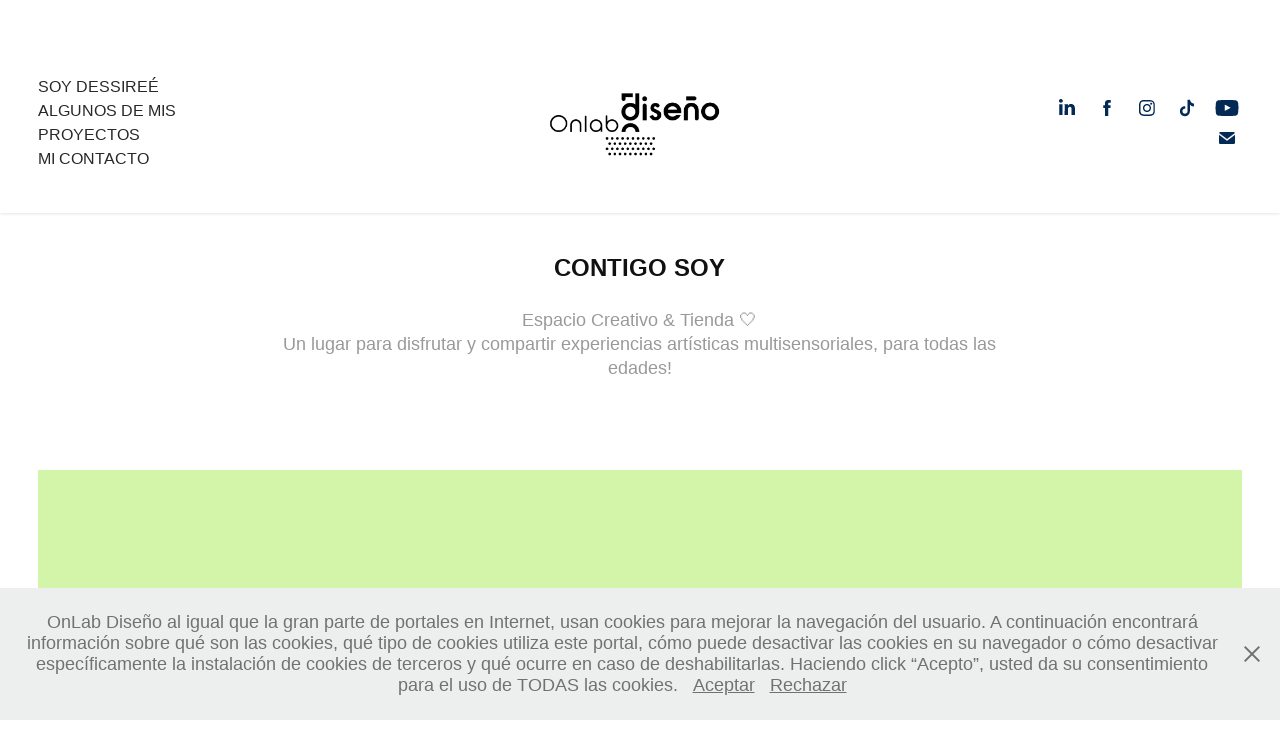

--- FILE ---
content_type: text/html; charset=utf-8
request_url: https://onlabdiseno.com/contigosoy
body_size: 11400
content:
<!DOCTYPE HTML>
<html lang="en-US">
<head>
  <meta charset="UTF-8" />
  <meta name="viewport" content="width=device-width, initial-scale=1" />
      <meta name="keywords"  content="graphic communication,graphic design,art director,Creative director,Strategy,design thinking,marketing,Advertising,marketingdigital,consultoria,estrategiascreativas,COMUNICACION,DISEÑO,creatividad,laboratorio creativo,espacio creativo" />
      <meta name="description"  content="Espacio Creativo &amp; Tienda 🤍
Un lugar para disfrutar y compartir experiencias artísticas multisensoriales, para todas las edades!" />
      <meta name="twitter:card"  content="summary_large_image" />
      <meta name="twitter:site"  content="@AdobePortfolio" />
      <meta  property="og:title" content="OnLabDiseño by Dessireé Castillo R. | Laboratorio creativo [fusión] de Diseño &amp; Comunicación - Contigo Soy" />
      <meta  property="og:description" content="Espacio Creativo &amp; Tienda 🤍
Un lugar para disfrutar y compartir experiencias artísticas multisensoriales, para todas las edades!" />
      <meta  property="og:image" content="https://cdn.myportfolio.com/59f5d03c85076ad19417ee2633cbdb6c/45905f4a-ddb9-4142-8dfe-fd97c960ddf4_rwc_0x0x1200x1200x1200.jpg?h=4fec6bf4ac1612a5aaebca17e905fc51" />
      <meta name="description" content="OnLab Diseño • by Dessireé Castillo R. es un laboratorio de creatividad y espacio creativo que fusiona diseño y comunicación. Somos un estudio de diseño especializado en branding, marcas, web, SEO y SEM. ¡Descubre nuestro estudio de creatividad y estrategia!">
        <link rel="icon" href="https://cdn.myportfolio.com/59f5d03c85076ad19417ee2633cbdb6c/1d365724-f8bd-4db6-8599-3ad75cb180f1_carw_1x1x32.jpg?h=f464f761925fe2cce871b286234b0d13" />
        <link rel="apple-touch-icon" href="https://cdn.myportfolio.com/59f5d03c85076ad19417ee2633cbdb6c/d31611c5-ac4b-4913-996d-a8fd430a1329_carw_1x1x180.jpg?h=862d93f497d37aa4cfd5eb8c4f45f215" />
      <link rel="stylesheet" href="/dist/css/main.css" type="text/css" />
      <link rel="stylesheet" href="https://cdn.myportfolio.com/59f5d03c85076ad19417ee2633cbdb6c/717829a48b5fad64747b7bf2f577ae731738462992.css?h=8769eddc039551c2ff92822f41dbacba" type="text/css" />
    <link rel="canonical" href="https://onlabdiseno.com/contigosoy" />
      <title>OnLabDiseño by Dessireé Castillo R. | Laboratorio creativo [fusión] de Diseño &amp; Comunicación - Contigo Soy</title>
    <script type="text/javascript" src="//use.typekit.net/ik/[base64].js?cb=35f77bfb8b50944859ea3d3804e7194e7a3173fb" async onload="
    try {
      window.Typekit.load();
    } catch (e) {
      console.warn('Typekit not loaded.');
    }
    "></script>
</head>
  <body class="transition-enabled">  <div class='page-background-video page-background-video-with-panel'>
  </div>
  <div class="js-responsive-nav">
    <div class="responsive-nav has-social">
      <div class="close-responsive-click-area js-close-responsive-nav">
        <div class="close-responsive-button"></div>
      </div>
          <nav class="nav-container" data-hover-hint="nav" data-hover-hint-placement="bottom-start">
      <div class="page-title">
        <a href="/soydessiree-1" >Soy Dessireé</a>
      </div>
                <div class="gallery-title"><a href="/proyectos" >Algunos de mis proyectos</a></div>
      <div class="page-title">
        <a href="/contact" >Mi Contacto</a>
      </div>
          </nav>
        <div class="social pf-nav-social" data-context="theme.nav" data-hover-hint="navSocialIcons" data-hover-hint-placement="bottom-start">
          <ul>
                  <li>
                    <a href="https://www.linkedin.com/in/dessireé-castillo180728/" target="_blank">
                      <svg version="1.1" id="Layer_1" xmlns="http://www.w3.org/2000/svg" xmlns:xlink="http://www.w3.org/1999/xlink" viewBox="0 0 30 24" style="enable-background:new 0 0 30 24;" xml:space="preserve" class="icon">
                      <path id="path-1_24_" d="M19.6,19v-5.8c0-1.4-0.5-2.4-1.7-2.4c-1,0-1.5,0.7-1.8,1.3C16,12.3,16,12.6,16,13v6h-3.4
                        c0,0,0.1-9.8,0-10.8H16v1.5c0,0,0,0,0,0h0v0C16.4,9,17.2,7.9,19,7.9c2.3,0,4,1.5,4,4.9V19H19.6z M8.9,6.7L8.9,6.7
                        C7.7,6.7,7,5.9,7,4.9C7,3.8,7.8,3,8.9,3s1.9,0.8,1.9,1.9C10.9,5.9,10.1,6.7,8.9,6.7z M10.6,19H7.2V8.2h3.4V19z"/>
                      </svg>
                    </a>
                  </li>
                  <li>
                    <a href="https://www.facebook.com/onlabdiseno" target="_blank">
                      <svg xmlns="http://www.w3.org/2000/svg" xmlns:xlink="http://www.w3.org/1999/xlink" version="1.1" x="0px" y="0px" viewBox="0 0 30 24" xml:space="preserve" class="icon"><path d="M16.21 20h-3.26v-8h-1.63V9.24h1.63V7.59c0-2.25 0.92-3.59 3.53-3.59h2.17v2.76H17.3 c-1.02 0-1.08 0.39-1.08 1.11l0 1.38h2.46L18.38 12h-2.17V20z"/></svg>
                    </a>
                  </li>
                  <li>
                    <a href="https://www.instagram.com/onlabdiseno" target="_blank">
                      <svg version="1.1" id="Layer_1" xmlns="http://www.w3.org/2000/svg" xmlns:xlink="http://www.w3.org/1999/xlink" viewBox="0 0 30 24" style="enable-background:new 0 0 30 24;" xml:space="preserve" class="icon">
                      <g>
                        <path d="M15,5.4c2.1,0,2.4,0,3.2,0c0.8,0,1.2,0.2,1.5,0.3c0.4,0.1,0.6,0.3,0.9,0.6c0.3,0.3,0.5,0.5,0.6,0.9
                          c0.1,0.3,0.2,0.7,0.3,1.5c0,0.8,0,1.1,0,3.2s0,2.4,0,3.2c0,0.8-0.2,1.2-0.3,1.5c-0.1,0.4-0.3,0.6-0.6,0.9c-0.3,0.3-0.5,0.5-0.9,0.6
                          c-0.3,0.1-0.7,0.2-1.5,0.3c-0.8,0-1.1,0-3.2,0s-2.4,0-3.2,0c-0.8,0-1.2-0.2-1.5-0.3c-0.4-0.1-0.6-0.3-0.9-0.6
                          c-0.3-0.3-0.5-0.5-0.6-0.9c-0.1-0.3-0.2-0.7-0.3-1.5c0-0.8,0-1.1,0-3.2s0-2.4,0-3.2c0-0.8,0.2-1.2,0.3-1.5c0.1-0.4,0.3-0.6,0.6-0.9
                          c0.3-0.3,0.5-0.5,0.9-0.6c0.3-0.1,0.7-0.2,1.5-0.3C12.6,5.4,12.9,5.4,15,5.4 M15,4c-2.2,0-2.4,0-3.3,0c-0.9,0-1.4,0.2-1.9,0.4
                          c-0.5,0.2-1,0.5-1.4,0.9C7.9,5.8,7.6,6.2,7.4,6.8C7.2,7.3,7.1,7.9,7,8.7C7,9.6,7,9.8,7,12s0,2.4,0,3.3c0,0.9,0.2,1.4,0.4,1.9
                          c0.2,0.5,0.5,1,0.9,1.4c0.4,0.4,0.9,0.7,1.4,0.9c0.5,0.2,1.1,0.3,1.9,0.4c0.9,0,1.1,0,3.3,0s2.4,0,3.3,0c0.9,0,1.4-0.2,1.9-0.4
                          c0.5-0.2,1-0.5,1.4-0.9c0.4-0.4,0.7-0.9,0.9-1.4c0.2-0.5,0.3-1.1,0.4-1.9c0-0.9,0-1.1,0-3.3s0-2.4,0-3.3c0-0.9-0.2-1.4-0.4-1.9
                          c-0.2-0.5-0.5-1-0.9-1.4c-0.4-0.4-0.9-0.7-1.4-0.9c-0.5-0.2-1.1-0.3-1.9-0.4C17.4,4,17.2,4,15,4L15,4L15,4z"/>
                        <path d="M15,7.9c-2.3,0-4.1,1.8-4.1,4.1s1.8,4.1,4.1,4.1s4.1-1.8,4.1-4.1S17.3,7.9,15,7.9L15,7.9z M15,14.7c-1.5,0-2.7-1.2-2.7-2.7
                          c0-1.5,1.2-2.7,2.7-2.7s2.7,1.2,2.7,2.7C17.7,13.5,16.5,14.7,15,14.7L15,14.7z"/>
                        <path d="M20.2,7.7c0,0.5-0.4,1-1,1s-1-0.4-1-1s0.4-1,1-1S20.2,7.2,20.2,7.7L20.2,7.7z"/>
                      </g>
                      </svg>
                    </a>
                  </li>
                  <li>
                    <a href="https://www.tiktok.com/@onlaboratorio" target="_blank">
                      <svg version="1.1" xmlns="http://www.w3.org/2000/svg" xmlns:xlink="http://www.w3.org/1999/xlink" x="0px" y="0px"
                      	 viewBox="0 0 30 24" style="enable-background:new 0 0 30 24;" xml:space="preserve" class="icon">
                      <path d="M22,10.4c-0.1,0-0.3,0-0.4,0c-1.5,0-2.9-0.7-3.7-2v6.8c0,2.8-2.2,5-5,5s-5-2.2-5-5s2.2-5,5-5l0,0c0.1,0,0.2,0,0.3,0v2.5
                      	c-0.1,0-0.2,0-0.3,0c-1.4,0-2.5,1.1-2.5,2.5c0,1.4,1.1,2.5,2.5,2.5c1.4,0,2.7-1.1,2.7-2.5l0-11.5H18c0.2,2.1,1.9,3.8,4,3.9L22,10.4"
                      	/>
                      </svg>
                    </a>
                  </li>
                  <li>
                    <a href="https://youtube.com/@onlabbydessireecastillor?si=MOnZiymdHZiXYoj-" target="_blank">
                      <svg xmlns="http://www.w3.org/2000/svg" xmlns:xlink="http://www.w3.org/1999/xlink" version="1.1" id="Layer_1" viewBox="0 0 30 24" xml:space="preserve" class="icon"><path d="M26.15 16.54c0 0-0.22 1.57-0.9 2.26c-0.87 0.91-1.84 0.91-2.28 0.96C19.78 20 15 20 15 20 s-5.91-0.05-7.74-0.23c-0.51-0.09-1.64-0.07-2.51-0.97c-0.68-0.69-0.91-2.26-0.91-2.26s-0.23-1.84-0.23-3.68v-1.73 c0-1.84 0.23-3.68 0.23-3.68s0.22-1.57 0.91-2.26c0.87-0.91 1.83-0.91 2.28-0.96C10.22 4 15 4 15 4H15c0 0 4.8 0 8 0.2 c0.44 0.1 1.4 0.1 2.3 0.96c0.68 0.7 0.9 2.3 0.9 2.26s0.23 1.8 0.2 3.68v1.73C26.38 14.7 26.1 16.5 26.1 16.54z M12.65 8.56l0 6.39l6.15-3.18L12.65 8.56z"/></svg>
                    </a>
                  </li>
                  <li>
                    <a href="mailto:hola@dessireecastillo.com">
                      <svg version="1.1" id="Layer_1" xmlns="http://www.w3.org/2000/svg" xmlns:xlink="http://www.w3.org/1999/xlink" x="0px" y="0px" viewBox="0 0 30 24" style="enable-background:new 0 0 30 24;" xml:space="preserve" class="icon">
                        <g>
                          <path d="M15,13L7.1,7.1c0-0.5,0.4-1,1-1h13.8c0.5,0,1,0.4,1,1L15,13z M15,14.8l7.9-5.9v8.1c0,0.5-0.4,1-1,1H8.1c-0.5,0-1-0.4-1-1 V8.8L15,14.8z"/>
                        </g>
                      </svg>
                    </a>
                  </li>
          </ul>
        </div>
    </div>
  </div>
    <header class="site-header js-site-header " data-context="theme.nav" data-hover-hint="nav" data-hover-hint-placement="top-start">
        <nav class="nav-container" data-hover-hint="nav" data-hover-hint-placement="bottom-start">
      <div class="page-title">
        <a href="/soydessiree-1" >Soy Dessireé</a>
      </div>
                <div class="gallery-title"><a href="/proyectos" >Algunos de mis proyectos</a></div>
      <div class="page-title">
        <a href="/contact" >Mi Contacto</a>
      </div>
        </nav>
        <div class="logo-wrap" data-context="theme.logo.header" data-hover-hint="logo" data-hover-hint-placement="bottom-start">
          <div class="logo e2e-site-logo-text logo-image  ">
    <a href="/proyectos" class="image-normal image-link">
      <img src="https://cdn.myportfolio.com/59f5d03c85076ad19417ee2633cbdb6c/5224935a-54c7-4e0a-90cd-da4a89cac888_rwc_166x60x1908x817x4096.png?h=956ffb66f964e286c4fca6c68ded12be" alt="Laboratorio de Comunicaciones • Estratégicas • Creativas">
    </a>
          </div>
        </div>
        <div class="social pf-nav-social" data-context="theme.nav" data-hover-hint="navSocialIcons" data-hover-hint-placement="bottom-start">
          <ul>
                  <li>
                    <a href="https://www.linkedin.com/in/dessireé-castillo180728/" target="_blank">
                      <svg version="1.1" id="Layer_1" xmlns="http://www.w3.org/2000/svg" xmlns:xlink="http://www.w3.org/1999/xlink" viewBox="0 0 30 24" style="enable-background:new 0 0 30 24;" xml:space="preserve" class="icon">
                      <path id="path-1_24_" d="M19.6,19v-5.8c0-1.4-0.5-2.4-1.7-2.4c-1,0-1.5,0.7-1.8,1.3C16,12.3,16,12.6,16,13v6h-3.4
                        c0,0,0.1-9.8,0-10.8H16v1.5c0,0,0,0,0,0h0v0C16.4,9,17.2,7.9,19,7.9c2.3,0,4,1.5,4,4.9V19H19.6z M8.9,6.7L8.9,6.7
                        C7.7,6.7,7,5.9,7,4.9C7,3.8,7.8,3,8.9,3s1.9,0.8,1.9,1.9C10.9,5.9,10.1,6.7,8.9,6.7z M10.6,19H7.2V8.2h3.4V19z"/>
                      </svg>
                    </a>
                  </li>
                  <li>
                    <a href="https://www.facebook.com/onlabdiseno" target="_blank">
                      <svg xmlns="http://www.w3.org/2000/svg" xmlns:xlink="http://www.w3.org/1999/xlink" version="1.1" x="0px" y="0px" viewBox="0 0 30 24" xml:space="preserve" class="icon"><path d="M16.21 20h-3.26v-8h-1.63V9.24h1.63V7.59c0-2.25 0.92-3.59 3.53-3.59h2.17v2.76H17.3 c-1.02 0-1.08 0.39-1.08 1.11l0 1.38h2.46L18.38 12h-2.17V20z"/></svg>
                    </a>
                  </li>
                  <li>
                    <a href="https://www.instagram.com/onlabdiseno" target="_blank">
                      <svg version="1.1" id="Layer_1" xmlns="http://www.w3.org/2000/svg" xmlns:xlink="http://www.w3.org/1999/xlink" viewBox="0 0 30 24" style="enable-background:new 0 0 30 24;" xml:space="preserve" class="icon">
                      <g>
                        <path d="M15,5.4c2.1,0,2.4,0,3.2,0c0.8,0,1.2,0.2,1.5,0.3c0.4,0.1,0.6,0.3,0.9,0.6c0.3,0.3,0.5,0.5,0.6,0.9
                          c0.1,0.3,0.2,0.7,0.3,1.5c0,0.8,0,1.1,0,3.2s0,2.4,0,3.2c0,0.8-0.2,1.2-0.3,1.5c-0.1,0.4-0.3,0.6-0.6,0.9c-0.3,0.3-0.5,0.5-0.9,0.6
                          c-0.3,0.1-0.7,0.2-1.5,0.3c-0.8,0-1.1,0-3.2,0s-2.4,0-3.2,0c-0.8,0-1.2-0.2-1.5-0.3c-0.4-0.1-0.6-0.3-0.9-0.6
                          c-0.3-0.3-0.5-0.5-0.6-0.9c-0.1-0.3-0.2-0.7-0.3-1.5c0-0.8,0-1.1,0-3.2s0-2.4,0-3.2c0-0.8,0.2-1.2,0.3-1.5c0.1-0.4,0.3-0.6,0.6-0.9
                          c0.3-0.3,0.5-0.5,0.9-0.6c0.3-0.1,0.7-0.2,1.5-0.3C12.6,5.4,12.9,5.4,15,5.4 M15,4c-2.2,0-2.4,0-3.3,0c-0.9,0-1.4,0.2-1.9,0.4
                          c-0.5,0.2-1,0.5-1.4,0.9C7.9,5.8,7.6,6.2,7.4,6.8C7.2,7.3,7.1,7.9,7,8.7C7,9.6,7,9.8,7,12s0,2.4,0,3.3c0,0.9,0.2,1.4,0.4,1.9
                          c0.2,0.5,0.5,1,0.9,1.4c0.4,0.4,0.9,0.7,1.4,0.9c0.5,0.2,1.1,0.3,1.9,0.4c0.9,0,1.1,0,3.3,0s2.4,0,3.3,0c0.9,0,1.4-0.2,1.9-0.4
                          c0.5-0.2,1-0.5,1.4-0.9c0.4-0.4,0.7-0.9,0.9-1.4c0.2-0.5,0.3-1.1,0.4-1.9c0-0.9,0-1.1,0-3.3s0-2.4,0-3.3c0-0.9-0.2-1.4-0.4-1.9
                          c-0.2-0.5-0.5-1-0.9-1.4c-0.4-0.4-0.9-0.7-1.4-0.9c-0.5-0.2-1.1-0.3-1.9-0.4C17.4,4,17.2,4,15,4L15,4L15,4z"/>
                        <path d="M15,7.9c-2.3,0-4.1,1.8-4.1,4.1s1.8,4.1,4.1,4.1s4.1-1.8,4.1-4.1S17.3,7.9,15,7.9L15,7.9z M15,14.7c-1.5,0-2.7-1.2-2.7-2.7
                          c0-1.5,1.2-2.7,2.7-2.7s2.7,1.2,2.7,2.7C17.7,13.5,16.5,14.7,15,14.7L15,14.7z"/>
                        <path d="M20.2,7.7c0,0.5-0.4,1-1,1s-1-0.4-1-1s0.4-1,1-1S20.2,7.2,20.2,7.7L20.2,7.7z"/>
                      </g>
                      </svg>
                    </a>
                  </li>
                  <li>
                    <a href="https://www.tiktok.com/@onlaboratorio" target="_blank">
                      <svg version="1.1" xmlns="http://www.w3.org/2000/svg" xmlns:xlink="http://www.w3.org/1999/xlink" x="0px" y="0px"
                      	 viewBox="0 0 30 24" style="enable-background:new 0 0 30 24;" xml:space="preserve" class="icon">
                      <path d="M22,10.4c-0.1,0-0.3,0-0.4,0c-1.5,0-2.9-0.7-3.7-2v6.8c0,2.8-2.2,5-5,5s-5-2.2-5-5s2.2-5,5-5l0,0c0.1,0,0.2,0,0.3,0v2.5
                      	c-0.1,0-0.2,0-0.3,0c-1.4,0-2.5,1.1-2.5,2.5c0,1.4,1.1,2.5,2.5,2.5c1.4,0,2.7-1.1,2.7-2.5l0-11.5H18c0.2,2.1,1.9,3.8,4,3.9L22,10.4"
                      	/>
                      </svg>
                    </a>
                  </li>
                  <li>
                    <a href="https://youtube.com/@onlabbydessireecastillor?si=MOnZiymdHZiXYoj-" target="_blank">
                      <svg xmlns="http://www.w3.org/2000/svg" xmlns:xlink="http://www.w3.org/1999/xlink" version="1.1" id="Layer_1" viewBox="0 0 30 24" xml:space="preserve" class="icon"><path d="M26.15 16.54c0 0-0.22 1.57-0.9 2.26c-0.87 0.91-1.84 0.91-2.28 0.96C19.78 20 15 20 15 20 s-5.91-0.05-7.74-0.23c-0.51-0.09-1.64-0.07-2.51-0.97c-0.68-0.69-0.91-2.26-0.91-2.26s-0.23-1.84-0.23-3.68v-1.73 c0-1.84 0.23-3.68 0.23-3.68s0.22-1.57 0.91-2.26c0.87-0.91 1.83-0.91 2.28-0.96C10.22 4 15 4 15 4H15c0 0 4.8 0 8 0.2 c0.44 0.1 1.4 0.1 2.3 0.96c0.68 0.7 0.9 2.3 0.9 2.26s0.23 1.8 0.2 3.68v1.73C26.38 14.7 26.1 16.5 26.1 16.54z M12.65 8.56l0 6.39l6.15-3.18L12.65 8.56z"/></svg>
                    </a>
                  </li>
                  <li>
                    <a href="mailto:hola@dessireecastillo.com">
                      <svg version="1.1" id="Layer_1" xmlns="http://www.w3.org/2000/svg" xmlns:xlink="http://www.w3.org/1999/xlink" x="0px" y="0px" viewBox="0 0 30 24" style="enable-background:new 0 0 30 24;" xml:space="preserve" class="icon">
                        <g>
                          <path d="M15,13L7.1,7.1c0-0.5,0.4-1,1-1h13.8c0.5,0,1,0.4,1,1L15,13z M15,14.8l7.9-5.9v8.1c0,0.5-0.4,1-1,1H8.1c-0.5,0-1-0.4-1-1 V8.8L15,14.8z"/>
                        </g>
                      </svg>
                    </a>
                  </li>
          </ul>
        </div>
        <div class="hamburger-click-area js-hamburger">
          <div class="hamburger">
            <i></i>
            <i></i>
            <i></i>
          </div>
        </div>
    </header>
    <div class="header-placeholder"></div>
  <div class="site-wrap cfix js-site-wrap">
    <div class="site-container">
      <div class="site-content e2e-site-content">
        <main>
  <div class="page-container" data-context="page.page.container" data-hover-hint="pageContainer">
    <section class="page standard-modules">
        <header class="page-header content" data-context="pages" data-identity="id:p661eaa7ac9826dd6daa9588ff199aa8e3ef07ee97daee39062b5c" data-hover-hint="pageHeader" data-hover-hint-id="p661eaa7ac9826dd6daa9588ff199aa8e3ef07ee97daee39062b5c">
            <h1 class="title preserve-whitespace e2e-site-logo-text">Contigo Soy</h1>
            <p class="description">Espacio Creativo &amp; Tienda 🤍
Un lugar para disfrutar y compartir experiencias artísticas multisensoriales, para todas las edades!</p>
        </header>
      <div class="page-content js-page-content" data-context="pages" data-identity="id:p661eaa7ac9826dd6daa9588ff199aa8e3ef07ee97daee39062b5c">
        <div id="project-canvas" class="js-project-modules modules content">
          <div id="project-modules">
              
              <div class="project-module module image project-module-image js-js-project-module"  style="padding-top: px;
padding-bottom: px;
">

  

  
     <div class="js-lightbox" data-src="https://cdn.myportfolio.com/59f5d03c85076ad19417ee2633cbdb6c/3205481f-567b-4fac-ac6a-24784bdfe9b5.jpg?h=a130c069ce76bd01fefc5af6c8558d9b">
           <img
             class="js-lazy e2e-site-project-module-image"
             src="[data-uri]"
             data-src="https://cdn.myportfolio.com/59f5d03c85076ad19417ee2633cbdb6c/3205481f-567b-4fac-ac6a-24784bdfe9b5_rw_3840.jpg?h=d35076da730b1228ed34561fcbfcc014"
             data-srcset="https://cdn.myportfolio.com/59f5d03c85076ad19417ee2633cbdb6c/3205481f-567b-4fac-ac6a-24784bdfe9b5_rw_600.jpg?h=6942d14fe07cddc055c2f51ea7f38ae1 600w,https://cdn.myportfolio.com/59f5d03c85076ad19417ee2633cbdb6c/3205481f-567b-4fac-ac6a-24784bdfe9b5_rw_1200.jpg?h=313d0a0320f0a4f8b0bdb9dfee0bfcfc 1200w,https://cdn.myportfolio.com/59f5d03c85076ad19417ee2633cbdb6c/3205481f-567b-4fac-ac6a-24784bdfe9b5_rw_1920.jpg?h=73c6c0eeb6d45a0d96b89dfea83ca37e 1920w,https://cdn.myportfolio.com/59f5d03c85076ad19417ee2633cbdb6c/3205481f-567b-4fac-ac6a-24784bdfe9b5_rw_3840.jpg?h=d35076da730b1228ed34561fcbfcc014 3840w,"
             data-sizes="(max-width: 3840px) 100vw, 3840px"
             width="3840"
             height="0"
             style="padding-bottom: 66.5%; background: rgba(0, 0, 0, 0.03)"
             
           >
     </div>
  

</div>

              
              
              
              
              
              
              
              
              
              <div class="project-module module image project-module-image js-js-project-module"  style="padding-top: px;
padding-bottom: px;
">

  

  
     <div class="js-lightbox" data-src="https://cdn.myportfolio.com/59f5d03c85076ad19417ee2633cbdb6c/81feffce-fbbe-4c5f-bfac-a4f87d16e5ff.JPG?h=78c6d207ccd91798735491babc176b01">
           <img
             class="js-lazy e2e-site-project-module-image"
             src="[data-uri]"
             data-src="https://cdn.myportfolio.com/59f5d03c85076ad19417ee2633cbdb6c/81feffce-fbbe-4c5f-bfac-a4f87d16e5ff_rw_1920.JPG?h=72b60f3ff6918e8f042d11541a6df307"
             data-srcset="https://cdn.myportfolio.com/59f5d03c85076ad19417ee2633cbdb6c/81feffce-fbbe-4c5f-bfac-a4f87d16e5ff_rw_600.JPG?h=bdade84b1e5e9da0edf8d4923401d877 600w,https://cdn.myportfolio.com/59f5d03c85076ad19417ee2633cbdb6c/81feffce-fbbe-4c5f-bfac-a4f87d16e5ff_rw_1200.JPG?h=ecf271811f10cef28466610486b50a7d 1200w,https://cdn.myportfolio.com/59f5d03c85076ad19417ee2633cbdb6c/81feffce-fbbe-4c5f-bfac-a4f87d16e5ff_rw_1920.JPG?h=72b60f3ff6918e8f042d11541a6df307 1537w,"
             data-sizes="(max-width: 1537px) 100vw, 1537px"
             width="1537"
             height="0"
             style="padding-bottom: 133.17%; background: rgba(0, 0, 0, 0.03)"
             
           >
     </div>
  

</div>

              
              
              
              
              
              
              
              
              
              <div class="project-module module image project-module-image js-js-project-module"  style="padding-top: px;
padding-bottom: px;
">

  

  
     <div class="js-lightbox" data-src="https://cdn.myportfolio.com/59f5d03c85076ad19417ee2633cbdb6c/0f089fef-7827-4140-9ef6-afe39b4322b9.JPG?h=0dddef5f3b36e7d920dd736b58c295af">
           <img
             class="js-lazy e2e-site-project-module-image"
             src="[data-uri]"
             data-src="https://cdn.myportfolio.com/59f5d03c85076ad19417ee2633cbdb6c/0f089fef-7827-4140-9ef6-afe39b4322b9_rw_1920.JPG?h=0b5808205d5112a962d0879a51a957ac"
             data-srcset="https://cdn.myportfolio.com/59f5d03c85076ad19417ee2633cbdb6c/0f089fef-7827-4140-9ef6-afe39b4322b9_rw_600.JPG?h=aba2645bc544e186009c387985f6af93 600w,https://cdn.myportfolio.com/59f5d03c85076ad19417ee2633cbdb6c/0f089fef-7827-4140-9ef6-afe39b4322b9_rw_1200.JPG?h=4cf3481cbd4e82b4af2c638c1d17557b 1200w,https://cdn.myportfolio.com/59f5d03c85076ad19417ee2633cbdb6c/0f089fef-7827-4140-9ef6-afe39b4322b9_rw_1920.JPG?h=0b5808205d5112a962d0879a51a957ac 1920w,"
             data-sizes="(max-width: 1920px) 100vw, 1920px"
             width="1920"
             height="0"
             style="padding-bottom: 177.67%; background: rgba(0, 0, 0, 0.03)"
             
           >
     </div>
  

</div>

              
              
              
              
              
              
              
              
          </div>
        </div>
      </div>
    </section>
          <section class="other-projects" data-context="page.page.other_pages" data-hover-hint="otherPages">
            <div class="title-wrapper">
              <div class="title-container">
              </div>
            </div>
            <div class="project-covers">
                  <a class="project-cover js-project-cover-touch hold-space" href="/madehome" data-context="pages" data-identity="id:p5bb155dfdd4efb39a92fa1e53c01985dd47206bf19327bbc30fb5">
                    <div class="cover-content-container">
                      <div class="cover-image-wrap">
                        <div class="cover-image">
                            <div class="cover cover-normal">

            <img
              class="cover__img js-lazy"
              src="https://cdn.myportfolio.com/59f5d03c85076ad19417ee2633cbdb6c/a969c05b-7b8c-40cb-9373-4e7d9c3c755f_carw_3x4x32.jpg?h=265be8c294e27038beb7724d37dc8d03"
              data-src="https://cdn.myportfolio.com/59f5d03c85076ad19417ee2633cbdb6c/a969c05b-7b8c-40cb-9373-4e7d9c3c755f_car_3x4.jpg?h=1d7c3b9469c79951e2abc7684741c7da"
              data-srcset="https://cdn.myportfolio.com/59f5d03c85076ad19417ee2633cbdb6c/a969c05b-7b8c-40cb-9373-4e7d9c3c755f_carw_3x4x640.jpg?h=986bac1baa6a9277e02bc82c023a9549 640w, https://cdn.myportfolio.com/59f5d03c85076ad19417ee2633cbdb6c/a969c05b-7b8c-40cb-9373-4e7d9c3c755f_carw_3x4x1280.jpg?h=1cacdfcdc0d6000dda71e2bed89ecb4a 1280w, https://cdn.myportfolio.com/59f5d03c85076ad19417ee2633cbdb6c/a969c05b-7b8c-40cb-9373-4e7d9c3c755f_carw_3x4x1366.jpg?h=90e4638e2fe52015c5216a96c21ef50f 1366w, https://cdn.myportfolio.com/59f5d03c85076ad19417ee2633cbdb6c/a969c05b-7b8c-40cb-9373-4e7d9c3c755f_carw_3x4x1920.jpg?h=0a65ad52f25c51855b48ef9e901ceb66 1920w, https://cdn.myportfolio.com/59f5d03c85076ad19417ee2633cbdb6c/a969c05b-7b8c-40cb-9373-4e7d9c3c755f_carw_3x4x2560.jpg?h=c3c309db3acd9199f975f0e38eabb963 2560w, https://cdn.myportfolio.com/59f5d03c85076ad19417ee2633cbdb6c/a969c05b-7b8c-40cb-9373-4e7d9c3c755f_carw_3x4x5120.jpg?h=4e9a688929f0fc8ef57d28eafc550f8f 5120w"
              data-sizes="(max-width: 540px) 100vw, (max-width: 768px) 50vw, calc(1400px / 4)"
            >
                                      </div>
                        </div>
                      </div>
                      <div class="details-wrap">
                        <div class="details">
                          <div class="details-inner">
                              <div class="title preserve-whitespace">MadeHome</div>
                              <div class="date">2017</div>
                          </div>
                        </div>
                      </div>
                    </div>
                  </a>
                  <a class="project-cover js-project-cover-touch hold-space" href="/oko" data-context="pages" data-identity="id:p5bb1232540c4a15a274d48ac2e6e37b15fcb41533ab086c00429d">
                    <div class="cover-content-container">
                      <div class="cover-image-wrap">
                        <div class="cover-image">
                            <div class="cover cover-normal">

            <img
              class="cover__img js-lazy"
              src="https://cdn.myportfolio.com/59f5d03c85076ad19417ee2633cbdb6c/cc0914d6-d19b-4136-ac3b-b567d4f5a24b_carw_3x4x32.jpg?h=01e6d3664af98e44f35339263040cc02"
              data-src="https://cdn.myportfolio.com/59f5d03c85076ad19417ee2633cbdb6c/cc0914d6-d19b-4136-ac3b-b567d4f5a24b_car_3x4.jpg?h=f06dab2869d6f6ec07af2e294a47fb5f"
              data-srcset="https://cdn.myportfolio.com/59f5d03c85076ad19417ee2633cbdb6c/cc0914d6-d19b-4136-ac3b-b567d4f5a24b_carw_3x4x640.jpg?h=2a856e69ca2b3150cf7f57c8e5e7ec7b 640w, https://cdn.myportfolio.com/59f5d03c85076ad19417ee2633cbdb6c/cc0914d6-d19b-4136-ac3b-b567d4f5a24b_carw_3x4x1280.jpg?h=45a19ae5698e17d08c76c4a49d45f3cc 1280w, https://cdn.myportfolio.com/59f5d03c85076ad19417ee2633cbdb6c/cc0914d6-d19b-4136-ac3b-b567d4f5a24b_carw_3x4x1366.jpg?h=3cda2df09916277767e29b57e1e2530b 1366w, https://cdn.myportfolio.com/59f5d03c85076ad19417ee2633cbdb6c/cc0914d6-d19b-4136-ac3b-b567d4f5a24b_carw_3x4x1920.jpg?h=4e99a80d4374ccfdcf4b8a4ffce02b9e 1920w, https://cdn.myportfolio.com/59f5d03c85076ad19417ee2633cbdb6c/cc0914d6-d19b-4136-ac3b-b567d4f5a24b_carw_3x4x2560.jpg?h=5ae07681cc389e1bfc9ce7e4fcde8711 2560w, https://cdn.myportfolio.com/59f5d03c85076ad19417ee2633cbdb6c/cc0914d6-d19b-4136-ac3b-b567d4f5a24b_carw_3x4x5120.jpg?h=0af8fd9913db9df54993034778bdf112 5120w"
              data-sizes="(max-width: 540px) 100vw, (max-width: 768px) 50vw, calc(1400px / 4)"
            >
                                      </div>
                        </div>
                      </div>
                      <div class="details-wrap">
                        <div class="details">
                          <div class="details-inner">
                              <div class="title preserve-whitespace">OKO</div>
                              <div class="date">2018</div>
                          </div>
                        </div>
                      </div>
                    </div>
                  </a>
                  <a class="project-cover js-project-cover-touch hold-space" href="/nwalondon" data-context="pages" data-identity="id:p5941dc76c708beec2f461634484ffa6ecfe7793009fb4f43c16f4">
                    <div class="cover-content-container">
                      <div class="cover-image-wrap">
                        <div class="cover-image">
                            <div class="cover cover-normal">

            <img
              class="cover__img js-lazy"
              src="https://cdn.myportfolio.com/59f5d03c85076ad19417ee2633cbdb6c/0cc6af8b-70f6-4e1e-9d29-adea8c0b92d0_carw_3x4x32.jpg?h=c7658d864d439f6b38f2f556d7290b73"
              data-src="https://cdn.myportfolio.com/59f5d03c85076ad19417ee2633cbdb6c/0cc6af8b-70f6-4e1e-9d29-adea8c0b92d0_car_3x4.jpg?h=f7d95a962f8a2f42a84e0117b124f5ac"
              data-srcset="https://cdn.myportfolio.com/59f5d03c85076ad19417ee2633cbdb6c/0cc6af8b-70f6-4e1e-9d29-adea8c0b92d0_carw_3x4x640.jpg?h=5a0ad7948695c5dafcf7ee9ae88b6c05 640w, https://cdn.myportfolio.com/59f5d03c85076ad19417ee2633cbdb6c/0cc6af8b-70f6-4e1e-9d29-adea8c0b92d0_carw_3x4x1280.jpg?h=2f400c200d45f33f1eb44102a611feca 1280w, https://cdn.myportfolio.com/59f5d03c85076ad19417ee2633cbdb6c/0cc6af8b-70f6-4e1e-9d29-adea8c0b92d0_carw_3x4x1366.jpg?h=7443271c9fab41ca693fe86025e139b1 1366w, https://cdn.myportfolio.com/59f5d03c85076ad19417ee2633cbdb6c/0cc6af8b-70f6-4e1e-9d29-adea8c0b92d0_carw_3x4x1920.jpg?h=d20ee54c11088b8b1175951411599042 1920w, https://cdn.myportfolio.com/59f5d03c85076ad19417ee2633cbdb6c/0cc6af8b-70f6-4e1e-9d29-adea8c0b92d0_carw_3x4x2560.jpg?h=ad092df725076d645b0e606fe3ee30a0 2560w, https://cdn.myportfolio.com/59f5d03c85076ad19417ee2633cbdb6c/0cc6af8b-70f6-4e1e-9d29-adea8c0b92d0_carw_3x4x5120.jpg?h=8fee50b7e4f4e3e31cc1aaa840f272d5 5120w"
              data-sizes="(max-width: 540px) 100vw, (max-width: 768px) 50vw, calc(1400px / 4)"
            >
                                      </div>
                        </div>
                      </div>
                      <div class="details-wrap">
                        <div class="details">
                          <div class="details-inner">
                              <div class="title preserve-whitespace">NWALondon</div>
                              <div class="date">2010</div>
                          </div>
                        </div>
                      </div>
                    </div>
                  </a>
                  <a class="project-cover js-project-cover-touch hold-space" href="/merida-marcaciudad" data-context="pages" data-identity="id:p5941dc75b801929835e2ce627194049dcf7b45ba4a12e23e241e8">
                    <div class="cover-content-container">
                      <div class="cover-image-wrap">
                        <div class="cover-image">
                            <div class="cover cover-normal">

            <img
              class="cover__img js-lazy"
              src="https://cdn.myportfolio.com/59f5d03c85076ad19417ee2633cbdb6c/c40fc6b89ae581ef864468184962f963109f26d036bfa811d1bdba2f566db04eccbda1dd7227f88e_carw_3x4x32.jpg?h=635e309798b2b5c50fc573457d91ed75"
              data-src="https://cdn.myportfolio.com/59f5d03c85076ad19417ee2633cbdb6c/c40fc6b89ae581ef864468184962f963109f26d036bfa811d1bdba2f566db04eccbda1dd7227f88e_car_3x4.jpg?h=49e44a24f07a824e13fda166fdf73fff"
              data-srcset="https://cdn.myportfolio.com/59f5d03c85076ad19417ee2633cbdb6c/c40fc6b89ae581ef864468184962f963109f26d036bfa811d1bdba2f566db04eccbda1dd7227f88e_carw_3x4x640.jpg?h=895cb2c4782e082ad65f1d6ba2043676 640w, https://cdn.myportfolio.com/59f5d03c85076ad19417ee2633cbdb6c/c40fc6b89ae581ef864468184962f963109f26d036bfa811d1bdba2f566db04eccbda1dd7227f88e_carw_3x4x1280.jpg?h=1060acaae696362cd7295efec211714c 1280w, https://cdn.myportfolio.com/59f5d03c85076ad19417ee2633cbdb6c/c40fc6b89ae581ef864468184962f963109f26d036bfa811d1bdba2f566db04eccbda1dd7227f88e_carw_3x4x1366.jpg?h=b786adffad0066b1984c24dc7e87a962 1366w, https://cdn.myportfolio.com/59f5d03c85076ad19417ee2633cbdb6c/c40fc6b89ae581ef864468184962f963109f26d036bfa811d1bdba2f566db04eccbda1dd7227f88e_carw_3x4x1920.jpg?h=167f4b826ef173156b17e4ac17bc808e 1920w, https://cdn.myportfolio.com/59f5d03c85076ad19417ee2633cbdb6c/c40fc6b89ae581ef864468184962f963109f26d036bfa811d1bdba2f566db04eccbda1dd7227f88e_carw_3x4x2560.jpg?h=c49c121e30935db605fcbe9ca5e983da 2560w, https://cdn.myportfolio.com/59f5d03c85076ad19417ee2633cbdb6c/c40fc6b89ae581ef864468184962f963109f26d036bfa811d1bdba2f566db04eccbda1dd7227f88e_carw_3x4x5120.jpg?h=666feb18ff4649bb3b89c1dd75e6f5cf 5120w"
              data-sizes="(max-width: 540px) 100vw, (max-width: 768px) 50vw, calc(1400px / 4)"
            >
                                      </div>
                        </div>
                      </div>
                      <div class="details-wrap">
                        <div class="details">
                          <div class="details-inner">
                              <div class="title preserve-whitespace">MéridaCiudadVenezuela</div>
                              <div class="date">2002</div>
                          </div>
                        </div>
                      </div>
                    </div>
                  </a>
                  <a class="project-cover js-project-cover-touch hold-space" href="/accent" data-context="pages" data-identity="id:p5941dc761577f2e5ee810a51f3c3cfaa7e9236bb5c18c3334173e">
                    <div class="cover-content-container">
                      <div class="cover-image-wrap">
                        <div class="cover-image">
                            <div class="cover cover-normal">

            <img
              class="cover__img js-lazy"
              src="https://cdn.myportfolio.com/59f5d03c85076ad19417ee2633cbdb6c/4fe67a11-4890-488c-b723-ac17eb29234a_carw_3x4x32.png?h=335170d278e340d3dbcb01a8e270df7f"
              data-src="https://cdn.myportfolio.com/59f5d03c85076ad19417ee2633cbdb6c/4fe67a11-4890-488c-b723-ac17eb29234a_car_3x4.png?h=c4ac80eeb7f936600947dfc21e6adb79"
              data-srcset="https://cdn.myportfolio.com/59f5d03c85076ad19417ee2633cbdb6c/4fe67a11-4890-488c-b723-ac17eb29234a_carw_3x4x640.png?h=9595e29ccc9c348b12ea7ee948916ac2 640w, https://cdn.myportfolio.com/59f5d03c85076ad19417ee2633cbdb6c/4fe67a11-4890-488c-b723-ac17eb29234a_carw_3x4x1280.png?h=03eff9ac71c308a900640517023b6395 1280w, https://cdn.myportfolio.com/59f5d03c85076ad19417ee2633cbdb6c/4fe67a11-4890-488c-b723-ac17eb29234a_carw_3x4x1366.png?h=31082bdbdbaed74b9e7c51904558395d 1366w, https://cdn.myportfolio.com/59f5d03c85076ad19417ee2633cbdb6c/4fe67a11-4890-488c-b723-ac17eb29234a_carw_3x4x1920.png?h=8f54c7df4042cb234cce5113928bcd22 1920w, https://cdn.myportfolio.com/59f5d03c85076ad19417ee2633cbdb6c/4fe67a11-4890-488c-b723-ac17eb29234a_carw_3x4x2560.png?h=c76642570ea4d88b6868261e72ce0ec1 2560w, https://cdn.myportfolio.com/59f5d03c85076ad19417ee2633cbdb6c/4fe67a11-4890-488c-b723-ac17eb29234a_carw_3x4x5120.png?h=7153d21e1bcacec3ca755935590050b9 5120w"
              data-sizes="(max-width: 540px) 100vw, (max-width: 768px) 50vw, calc(1400px / 4)"
            >
                                      </div>
                        </div>
                      </div>
                      <div class="details-wrap">
                        <div class="details">
                          <div class="details-inner">
                              <div class="title preserve-whitespace">AccentLanguageLab</div>
                              <div class="date">2012</div>
                          </div>
                        </div>
                      </div>
                    </div>
                  </a>
                  <a class="project-cover js-project-cover-touch hold-space" href="/espacio-titan" data-context="pages" data-identity="id:p5e32ddee8f451ddbcda268512370ed1c6b0ad274b8e0a3ebb22c8">
                    <div class="cover-content-container">
                      <div class="cover-image-wrap">
                        <div class="cover-image">
                            <div class="cover cover-normal">

            <img
              class="cover__img js-lazy"
              src="https://cdn.myportfolio.com/59f5d03c85076ad19417ee2633cbdb6c/2b22c4a2-cca5-4e8a-977c-f1dcf7a5cb85_carw_3x4x32.jpg?h=54e8764cfa781a4fcf9d8b9c4e130012"
              data-src="https://cdn.myportfolio.com/59f5d03c85076ad19417ee2633cbdb6c/2b22c4a2-cca5-4e8a-977c-f1dcf7a5cb85_car_3x4.jpg?h=ffb1770d549758015694454dfefa5a3f"
              data-srcset="https://cdn.myportfolio.com/59f5d03c85076ad19417ee2633cbdb6c/2b22c4a2-cca5-4e8a-977c-f1dcf7a5cb85_carw_3x4x640.jpg?h=89342fdeec5f14dd8930bfc587347a58 640w, https://cdn.myportfolio.com/59f5d03c85076ad19417ee2633cbdb6c/2b22c4a2-cca5-4e8a-977c-f1dcf7a5cb85_carw_3x4x1280.jpg?h=6e82e3671a0d205e67835c1653804019 1280w, https://cdn.myportfolio.com/59f5d03c85076ad19417ee2633cbdb6c/2b22c4a2-cca5-4e8a-977c-f1dcf7a5cb85_carw_3x4x1366.jpg?h=438475d4920901702ae475417a9b0e6b 1366w, https://cdn.myportfolio.com/59f5d03c85076ad19417ee2633cbdb6c/2b22c4a2-cca5-4e8a-977c-f1dcf7a5cb85_carw_3x4x1920.jpg?h=870a714a2051bc669b95f01489a90d43 1920w, https://cdn.myportfolio.com/59f5d03c85076ad19417ee2633cbdb6c/2b22c4a2-cca5-4e8a-977c-f1dcf7a5cb85_carw_3x4x2560.jpg?h=aef71ce17a03edc2664eb0d76692c576 2560w, https://cdn.myportfolio.com/59f5d03c85076ad19417ee2633cbdb6c/2b22c4a2-cca5-4e8a-977c-f1dcf7a5cb85_carw_3x4x5120.jpg?h=d418e4d7e23a3b92154897a4fcce3eed 5120w"
              data-sizes="(max-width: 540px) 100vw, (max-width: 768px) 50vw, calc(1400px / 4)"
            >
                                      </div>
                        </div>
                      </div>
                      <div class="details-wrap">
                        <div class="details">
                          <div class="details-inner">
                              <div class="title preserve-whitespace">Espacio TITÁN</div>
                              <div class="date">2019</div>
                          </div>
                        </div>
                      </div>
                    </div>
                  </a>
                  <a class="project-cover js-project-cover-touch hold-space" href="/marys" data-context="pages" data-identity="id:p5941dc779ef2ff9cf0f058bed7d0da07fb45439ce21916b1849ba">
                    <div class="cover-content-container">
                      <div class="cover-image-wrap">
                        <div class="cover-image">
                            <div class="cover cover-normal">

            <img
              class="cover__img js-lazy"
              src="https://cdn.myportfolio.com/59f5d03c85076ad19417ee2633cbdb6c/eb3277b177c0cacf5750d2f1fb0fb5f3b5d3c18c12d31284abb0eabc07a41c1f154032919a6b06a6_carw_3x4x32.jpg?h=85cede596d442ee4277383bfcb5c8c9a"
              data-src="https://cdn.myportfolio.com/59f5d03c85076ad19417ee2633cbdb6c/eb3277b177c0cacf5750d2f1fb0fb5f3b5d3c18c12d31284abb0eabc07a41c1f154032919a6b06a6_car_3x4.jpg?h=0de0f61793179027310d5e2484761b32"
              data-srcset="https://cdn.myportfolio.com/59f5d03c85076ad19417ee2633cbdb6c/eb3277b177c0cacf5750d2f1fb0fb5f3b5d3c18c12d31284abb0eabc07a41c1f154032919a6b06a6_carw_3x4x640.jpg?h=0ec24b374e660a09820bf3c1bc040a28 640w, https://cdn.myportfolio.com/59f5d03c85076ad19417ee2633cbdb6c/eb3277b177c0cacf5750d2f1fb0fb5f3b5d3c18c12d31284abb0eabc07a41c1f154032919a6b06a6_carw_3x4x1280.jpg?h=c069f237763fdc4f5bd6da32d9734caa 1280w, https://cdn.myportfolio.com/59f5d03c85076ad19417ee2633cbdb6c/eb3277b177c0cacf5750d2f1fb0fb5f3b5d3c18c12d31284abb0eabc07a41c1f154032919a6b06a6_carw_3x4x1366.jpg?h=7fd1583471ce3acc70ed637ead821e15 1366w, https://cdn.myportfolio.com/59f5d03c85076ad19417ee2633cbdb6c/eb3277b177c0cacf5750d2f1fb0fb5f3b5d3c18c12d31284abb0eabc07a41c1f154032919a6b06a6_carw_3x4x1920.jpg?h=8c597c9ffd74e20990077df1479e677b 1920w, https://cdn.myportfolio.com/59f5d03c85076ad19417ee2633cbdb6c/eb3277b177c0cacf5750d2f1fb0fb5f3b5d3c18c12d31284abb0eabc07a41c1f154032919a6b06a6_carw_3x4x2560.jpg?h=e6bc9ac81f8a7224204a7826cf537716 2560w, https://cdn.myportfolio.com/59f5d03c85076ad19417ee2633cbdb6c/eb3277b177c0cacf5750d2f1fb0fb5f3b5d3c18c12d31284abb0eabc07a41c1f154032919a6b06a6_carw_3x4x5120.jpg?h=73e10368b0deb86e9bb2e4c094db97ee 5120w"
              data-sizes="(max-width: 540px) 100vw, (max-width: 768px) 50vw, calc(1400px / 4)"
            >
                                      </div>
                        </div>
                      </div>
                      <div class="details-wrap">
                        <div class="details">
                          <div class="details-inner">
                              <div class="title preserve-whitespace">Mary's</div>
                              <div class="date">2015</div>
                          </div>
                        </div>
                      </div>
                    </div>
                  </a>
                  <a class="project-cover js-project-cover-touch hold-space" href="/scanutravel" data-context="pages" data-identity="id:p5941dc7666affd71a4fb93544ad2dd9a6e4fd53af602380b95655">
                    <div class="cover-content-container">
                      <div class="cover-image-wrap">
                        <div class="cover-image">
                            <div class="cover cover-normal">

            <img
              class="cover__img js-lazy"
              src="https://cdn.myportfolio.com/59f5d03c85076ad19417ee2633cbdb6c/5386f6f25360561e90495a29f5b7473526285d5c6c2c1171da47e1663e1435f3284aad915c81b854_carw_3x4x32.jpg?h=a295c0297187a6fad64d3829185c0f3a"
              data-src="https://cdn.myportfolio.com/59f5d03c85076ad19417ee2633cbdb6c/5386f6f25360561e90495a29f5b7473526285d5c6c2c1171da47e1663e1435f3284aad915c81b854_car_3x4.jpg?h=d83b5b4a6ac6e6d80a3434c346597647"
              data-srcset="https://cdn.myportfolio.com/59f5d03c85076ad19417ee2633cbdb6c/5386f6f25360561e90495a29f5b7473526285d5c6c2c1171da47e1663e1435f3284aad915c81b854_carw_3x4x640.jpg?h=dfa951d3a649985f06f5267935236199 640w, https://cdn.myportfolio.com/59f5d03c85076ad19417ee2633cbdb6c/5386f6f25360561e90495a29f5b7473526285d5c6c2c1171da47e1663e1435f3284aad915c81b854_carw_3x4x1280.jpg?h=a9360ec7d19d2c4cd69bfff4cc5d43a8 1280w, https://cdn.myportfolio.com/59f5d03c85076ad19417ee2633cbdb6c/5386f6f25360561e90495a29f5b7473526285d5c6c2c1171da47e1663e1435f3284aad915c81b854_carw_3x4x1366.jpg?h=057178aeb3829077c32482570f39cd0d 1366w, https://cdn.myportfolio.com/59f5d03c85076ad19417ee2633cbdb6c/5386f6f25360561e90495a29f5b7473526285d5c6c2c1171da47e1663e1435f3284aad915c81b854_carw_3x4x1920.jpg?h=d0b58db4e09e8736512099f31b514c85 1920w, https://cdn.myportfolio.com/59f5d03c85076ad19417ee2633cbdb6c/5386f6f25360561e90495a29f5b7473526285d5c6c2c1171da47e1663e1435f3284aad915c81b854_carw_3x4x2560.jpg?h=b32eb1b7cd9e0bb6a433610f5decb70c 2560w, https://cdn.myportfolio.com/59f5d03c85076ad19417ee2633cbdb6c/5386f6f25360561e90495a29f5b7473526285d5c6c2c1171da47e1663e1435f3284aad915c81b854_carw_3x4x5120.jpg?h=2b8c8c3ead616023afb546a3d2a896bd 5120w"
              data-sizes="(max-width: 540px) 100vw, (max-width: 768px) 50vw, calc(1400px / 4)"
            >
                                      </div>
                        </div>
                      </div>
                      <div class="details-wrap">
                        <div class="details">
                          <div class="details-inner">
                              <div class="title preserve-whitespace">ScanuTravel</div>
                              <div class="date">2013</div>
                          </div>
                        </div>
                      </div>
                    </div>
                  </a>
                  <a class="project-cover js-project-cover-touch hold-space" href="/doctorjotayclinicasdoctorjota" data-context="pages" data-identity="id:p661ef9300c799b5629af926d1f4f5817af8dab33fc517d52960f1">
                    <div class="cover-content-container">
                      <div class="cover-image-wrap">
                        <div class="cover-image">
                            <div class="cover cover-normal">

            <img
              class="cover__img js-lazy"
              src="https://cdn.myportfolio.com/59f5d03c85076ad19417ee2633cbdb6c/b6c1a1de-f9b3-4608-bb11-b50f03b49ce0_rwc_514x0x1449x1931x32.png?h=6d4e3490c79ab4466910c34c1175d30a"
              data-src="https://cdn.myportfolio.com/59f5d03c85076ad19417ee2633cbdb6c/b6c1a1de-f9b3-4608-bb11-b50f03b49ce0_rwc_514x0x1449x1931x1449.png?h=d2ccc024b847c3c3efe30272f716beef"
              data-srcset="https://cdn.myportfolio.com/59f5d03c85076ad19417ee2633cbdb6c/b6c1a1de-f9b3-4608-bb11-b50f03b49ce0_rwc_514x0x1449x1931x640.png?h=94dbaf36460f7cef98eaa0164e27c7ef 640w, https://cdn.myportfolio.com/59f5d03c85076ad19417ee2633cbdb6c/b6c1a1de-f9b3-4608-bb11-b50f03b49ce0_rwc_514x0x1449x1931x1280.png?h=8bff749d8518cd985878ce209f0584ce 1280w, https://cdn.myportfolio.com/59f5d03c85076ad19417ee2633cbdb6c/b6c1a1de-f9b3-4608-bb11-b50f03b49ce0_rwc_514x0x1449x1931x1366.png?h=f9561cbf0a0cf245e3406e03a8ed19c0 1366w, https://cdn.myportfolio.com/59f5d03c85076ad19417ee2633cbdb6c/b6c1a1de-f9b3-4608-bb11-b50f03b49ce0_rwc_514x0x1449x1931x1920.png?h=1aa712784bf80164f5cbb46314adb185 1920w, https://cdn.myportfolio.com/59f5d03c85076ad19417ee2633cbdb6c/b6c1a1de-f9b3-4608-bb11-b50f03b49ce0_rwc_514x0x1449x1931x2560.png?h=2349a9f3a6fbdfeb53cbfd80b217469e 2560w, https://cdn.myportfolio.com/59f5d03c85076ad19417ee2633cbdb6c/b6c1a1de-f9b3-4608-bb11-b50f03b49ce0_rwc_514x0x1449x1931x1449.png?h=d2ccc024b847c3c3efe30272f716beef 5120w"
              data-sizes="(max-width: 540px) 100vw, (max-width: 768px) 50vw, calc(1400px / 4)"
            >
                                      </div>
                        </div>
                      </div>
                      <div class="details-wrap">
                        <div class="details">
                          <div class="details-inner">
                              <div class="title preserve-whitespace">Dr. Jota</div>
                              <div class="date">2021</div>
                          </div>
                        </div>
                      </div>
                    </div>
                  </a>
                  <a class="project-cover js-project-cover-touch hold-space" href="/calendario2011milano-italia" data-context="pages" data-identity="id:p5941dc75e3af309382e63f8885bc776a9f3a1850bf204ae3fdaf6">
                    <div class="cover-content-container">
                      <div class="cover-image-wrap">
                        <div class="cover-image">
                            <div class="cover cover-normal">

            <img
              class="cover__img js-lazy"
              src="https://cdn.myportfolio.com/59f5d03c85076ad19417ee2633cbdb6c/96625217-46bd-4469-96df-90c3700d47eb_carw_3x4x32.gif?h=e7b1747f1d8e82c3ab75e31b318764ce"
              data-src="https://cdn.myportfolio.com/59f5d03c85076ad19417ee2633cbdb6c/96625217-46bd-4469-96df-90c3700d47eb_car_3x4.gif?h=8b16aabe8a8970016aa41ff2daa66e50"
              data-srcset="https://cdn.myportfolio.com/59f5d03c85076ad19417ee2633cbdb6c/96625217-46bd-4469-96df-90c3700d47eb_carw_3x4x640.gif?h=82ae12c9bab5668bf81abd48ab240131 640w, https://cdn.myportfolio.com/59f5d03c85076ad19417ee2633cbdb6c/96625217-46bd-4469-96df-90c3700d47eb_carw_3x4x1280.gif?h=f09627aa256f54eae86e381b2c0c7cad 1280w, https://cdn.myportfolio.com/59f5d03c85076ad19417ee2633cbdb6c/96625217-46bd-4469-96df-90c3700d47eb_carw_3x4x1366.gif?h=bb40d5fa75d1a58f93fed11954820592 1366w, https://cdn.myportfolio.com/59f5d03c85076ad19417ee2633cbdb6c/96625217-46bd-4469-96df-90c3700d47eb_carw_3x4x1920.gif?h=0f3a2f1be3e0a25f2a6c2414f5bf03b9 1920w, https://cdn.myportfolio.com/59f5d03c85076ad19417ee2633cbdb6c/96625217-46bd-4469-96df-90c3700d47eb_carw_3x4x2560.gif?h=7e2078737478c101b6cd1161c3a5adf4 2560w, https://cdn.myportfolio.com/59f5d03c85076ad19417ee2633cbdb6c/96625217-46bd-4469-96df-90c3700d47eb_carw_3x4x5120.gif?h=befe470013d6f3c5d3286dc6b41495a6 5120w"
              data-sizes="(max-width: 540px) 100vw, (max-width: 768px) 50vw, calc(1400px / 4)"
            >
                                      </div>
                        </div>
                      </div>
                      <div class="details-wrap">
                        <div class="details">
                          <div class="details-inner">
                              <div class="title preserve-whitespace">CalendarioArtistasenMilano</div>
                              <div class="date">2010</div>
                          </div>
                        </div>
                      </div>
                    </div>
                  </a>
            </div>
          </section>
        <section class="back-to-top" data-hover-hint="backToTop">
          <a href="#"><span class="arrow">&uarr;</span><span class="preserve-whitespace">Back to Top</span></a>
        </section>
        <a class="back-to-top-fixed js-back-to-top back-to-top-fixed-with-panel" data-hover-hint="backToTop" data-hover-hint-placement="top-start" href="#">
          <svg version="1.1" id="Layer_1" xmlns="http://www.w3.org/2000/svg" xmlns:xlink="http://www.w3.org/1999/xlink" x="0px" y="0px"
           viewBox="0 0 26 26" style="enable-background:new 0 0 26 26;" xml:space="preserve" class="icon icon-back-to-top">
          <g>
            <path d="M13.8,1.3L21.6,9c0.1,0.1,0.1,0.3,0.2,0.4c0.1,0.1,0.1,0.3,0.1,0.4s0,0.3-0.1,0.4c-0.1,0.1-0.1,0.3-0.3,0.4
              c-0.1,0.1-0.2,0.2-0.4,0.3c-0.2,0.1-0.3,0.1-0.4,0.1c-0.1,0-0.3,0-0.4-0.1c-0.2-0.1-0.3-0.2-0.4-0.3L14.2,5l0,19.1
              c0,0.2-0.1,0.3-0.1,0.5c0,0.1-0.1,0.3-0.3,0.4c-0.1,0.1-0.2,0.2-0.4,0.3c-0.1,0.1-0.3,0.1-0.5,0.1c-0.1,0-0.3,0-0.4-0.1
              c-0.1-0.1-0.3-0.1-0.4-0.3c-0.1-0.1-0.2-0.2-0.3-0.4c-0.1-0.1-0.1-0.3-0.1-0.5l0-19.1l-5.7,5.7C6,10.8,5.8,10.9,5.7,11
              c-0.1,0.1-0.3,0.1-0.4,0.1c-0.2,0-0.3,0-0.4-0.1c-0.1-0.1-0.3-0.2-0.4-0.3c-0.1-0.1-0.1-0.2-0.2-0.4C4.1,10.2,4,10.1,4.1,9.9
              c0-0.1,0-0.3,0.1-0.4c0-0.1,0.1-0.3,0.3-0.4l7.7-7.8c0.1,0,0.2-0.1,0.2-0.1c0,0,0.1-0.1,0.2-0.1c0.1,0,0.2,0,0.2-0.1
              c0.1,0,0.1,0,0.2,0c0,0,0.1,0,0.2,0c0.1,0,0.2,0,0.2,0.1c0.1,0,0.1,0.1,0.2,0.1C13.7,1.2,13.8,1.2,13.8,1.3z"/>
          </g>
          </svg>
        </a>
  </div>
              <footer class="site-footer" data-hover-hint="footer">
                  <div class="social pf-footer-social" data-context="theme.footer" data-hover-hint="footerSocialIcons">
                    <ul>
                            <li>
                              <a href="https://www.linkedin.com/in/dessireé-castillo180728/" target="_blank">
                                <svg version="1.1" id="Layer_1" xmlns="http://www.w3.org/2000/svg" xmlns:xlink="http://www.w3.org/1999/xlink" viewBox="0 0 30 24" style="enable-background:new 0 0 30 24;" xml:space="preserve" class="icon">
                                <path id="path-1_24_" d="M19.6,19v-5.8c0-1.4-0.5-2.4-1.7-2.4c-1,0-1.5,0.7-1.8,1.3C16,12.3,16,12.6,16,13v6h-3.4
                                  c0,0,0.1-9.8,0-10.8H16v1.5c0,0,0,0,0,0h0v0C16.4,9,17.2,7.9,19,7.9c2.3,0,4,1.5,4,4.9V19H19.6z M8.9,6.7L8.9,6.7
                                  C7.7,6.7,7,5.9,7,4.9C7,3.8,7.8,3,8.9,3s1.9,0.8,1.9,1.9C10.9,5.9,10.1,6.7,8.9,6.7z M10.6,19H7.2V8.2h3.4V19z"/>
                                </svg>
                              </a>
                            </li>
                            <li>
                              <a href="https://www.facebook.com/onlabdiseno" target="_blank">
                                <svg xmlns="http://www.w3.org/2000/svg" xmlns:xlink="http://www.w3.org/1999/xlink" version="1.1" x="0px" y="0px" viewBox="0 0 30 24" xml:space="preserve" class="icon"><path d="M16.21 20h-3.26v-8h-1.63V9.24h1.63V7.59c0-2.25 0.92-3.59 3.53-3.59h2.17v2.76H17.3 c-1.02 0-1.08 0.39-1.08 1.11l0 1.38h2.46L18.38 12h-2.17V20z"/></svg>
                              </a>
                            </li>
                            <li>
                              <a href="https://www.instagram.com/onlabdiseno" target="_blank">
                                <svg version="1.1" id="Layer_1" xmlns="http://www.w3.org/2000/svg" xmlns:xlink="http://www.w3.org/1999/xlink" viewBox="0 0 30 24" style="enable-background:new 0 0 30 24;" xml:space="preserve" class="icon">
                                <g>
                                  <path d="M15,5.4c2.1,0,2.4,0,3.2,0c0.8,0,1.2,0.2,1.5,0.3c0.4,0.1,0.6,0.3,0.9,0.6c0.3,0.3,0.5,0.5,0.6,0.9
                                    c0.1,0.3,0.2,0.7,0.3,1.5c0,0.8,0,1.1,0,3.2s0,2.4,0,3.2c0,0.8-0.2,1.2-0.3,1.5c-0.1,0.4-0.3,0.6-0.6,0.9c-0.3,0.3-0.5,0.5-0.9,0.6
                                    c-0.3,0.1-0.7,0.2-1.5,0.3c-0.8,0-1.1,0-3.2,0s-2.4,0-3.2,0c-0.8,0-1.2-0.2-1.5-0.3c-0.4-0.1-0.6-0.3-0.9-0.6
                                    c-0.3-0.3-0.5-0.5-0.6-0.9c-0.1-0.3-0.2-0.7-0.3-1.5c0-0.8,0-1.1,0-3.2s0-2.4,0-3.2c0-0.8,0.2-1.2,0.3-1.5c0.1-0.4,0.3-0.6,0.6-0.9
                                    c0.3-0.3,0.5-0.5,0.9-0.6c0.3-0.1,0.7-0.2,1.5-0.3C12.6,5.4,12.9,5.4,15,5.4 M15,4c-2.2,0-2.4,0-3.3,0c-0.9,0-1.4,0.2-1.9,0.4
                                    c-0.5,0.2-1,0.5-1.4,0.9C7.9,5.8,7.6,6.2,7.4,6.8C7.2,7.3,7.1,7.9,7,8.7C7,9.6,7,9.8,7,12s0,2.4,0,3.3c0,0.9,0.2,1.4,0.4,1.9
                                    c0.2,0.5,0.5,1,0.9,1.4c0.4,0.4,0.9,0.7,1.4,0.9c0.5,0.2,1.1,0.3,1.9,0.4c0.9,0,1.1,0,3.3,0s2.4,0,3.3,0c0.9,0,1.4-0.2,1.9-0.4
                                    c0.5-0.2,1-0.5,1.4-0.9c0.4-0.4,0.7-0.9,0.9-1.4c0.2-0.5,0.3-1.1,0.4-1.9c0-0.9,0-1.1,0-3.3s0-2.4,0-3.3c0-0.9-0.2-1.4-0.4-1.9
                                    c-0.2-0.5-0.5-1-0.9-1.4c-0.4-0.4-0.9-0.7-1.4-0.9c-0.5-0.2-1.1-0.3-1.9-0.4C17.4,4,17.2,4,15,4L15,4L15,4z"/>
                                  <path d="M15,7.9c-2.3,0-4.1,1.8-4.1,4.1s1.8,4.1,4.1,4.1s4.1-1.8,4.1-4.1S17.3,7.9,15,7.9L15,7.9z M15,14.7c-1.5,0-2.7-1.2-2.7-2.7
                                    c0-1.5,1.2-2.7,2.7-2.7s2.7,1.2,2.7,2.7C17.7,13.5,16.5,14.7,15,14.7L15,14.7z"/>
                                  <path d="M20.2,7.7c0,0.5-0.4,1-1,1s-1-0.4-1-1s0.4-1,1-1S20.2,7.2,20.2,7.7L20.2,7.7z"/>
                                </g>
                                </svg>
                              </a>
                            </li>
                            <li>
                              <a href="https://www.tiktok.com/@onlaboratorio" target="_blank">
                                <svg version="1.1" xmlns="http://www.w3.org/2000/svg" xmlns:xlink="http://www.w3.org/1999/xlink" x="0px" y="0px"
                                	 viewBox="0 0 30 24" style="enable-background:new 0 0 30 24;" xml:space="preserve" class="icon">
                                <path d="M22,10.4c-0.1,0-0.3,0-0.4,0c-1.5,0-2.9-0.7-3.7-2v6.8c0,2.8-2.2,5-5,5s-5-2.2-5-5s2.2-5,5-5l0,0c0.1,0,0.2,0,0.3,0v2.5
                                	c-0.1,0-0.2,0-0.3,0c-1.4,0-2.5,1.1-2.5,2.5c0,1.4,1.1,2.5,2.5,2.5c1.4,0,2.7-1.1,2.7-2.5l0-11.5H18c0.2,2.1,1.9,3.8,4,3.9L22,10.4"
                                	/>
                                </svg>
                              </a>
                            </li>
                            <li>
                              <a href="https://youtube.com/@onlabbydessireecastillor?si=MOnZiymdHZiXYoj-" target="_blank">
                                <svg xmlns="http://www.w3.org/2000/svg" xmlns:xlink="http://www.w3.org/1999/xlink" version="1.1" id="Layer_1" viewBox="0 0 30 24" xml:space="preserve" class="icon"><path d="M26.15 16.54c0 0-0.22 1.57-0.9 2.26c-0.87 0.91-1.84 0.91-2.28 0.96C19.78 20 15 20 15 20 s-5.91-0.05-7.74-0.23c-0.51-0.09-1.64-0.07-2.51-0.97c-0.68-0.69-0.91-2.26-0.91-2.26s-0.23-1.84-0.23-3.68v-1.73 c0-1.84 0.23-3.68 0.23-3.68s0.22-1.57 0.91-2.26c0.87-0.91 1.83-0.91 2.28-0.96C10.22 4 15 4 15 4H15c0 0 4.8 0 8 0.2 c0.44 0.1 1.4 0.1 2.3 0.96c0.68 0.7 0.9 2.3 0.9 2.26s0.23 1.8 0.2 3.68v1.73C26.38 14.7 26.1 16.5 26.1 16.54z M12.65 8.56l0 6.39l6.15-3.18L12.65 8.56z"/></svg>
                              </a>
                            </li>
                            <li>
                              <a href="mailto:hola@dessireecastillo.com">
                                <svg version="1.1" id="Layer_1" xmlns="http://www.w3.org/2000/svg" xmlns:xlink="http://www.w3.org/1999/xlink" x="0px" y="0px" viewBox="0 0 30 24" style="enable-background:new 0 0 30 24;" xml:space="preserve" class="icon">
                                  <g>
                                    <path d="M15,13L7.1,7.1c0-0.5,0.4-1,1-1h13.8c0.5,0,1,0.4,1,1L15,13z M15,14.8l7.9-5.9v8.1c0,0.5-0.4,1-1,1H8.1c-0.5,0-1-0.4-1-1 V8.8L15,14.8z"/>
                                  </g>
                                </svg>
                              </a>
                            </li>
                    </ul>
                  </div>
                <div class="footer-text">
                  Copyright © 2002 OnLab Diseño by Dessireé Castillo R. - Todos los derechos reservados.
                </div>
              </footer>
        </main>
      </div>
    </div>
  </div>
  <div class="cookie-banner js-cookie-banner">
    <p>OnLab Diseño al igual que la gran parte de portales en Internet, usan cookies para mejorar la navegación del usuario. A continuación encontrará información sobre qué son las cookies, qué tipo de cookies utiliza este portal, cómo puede desactivar las cookies en su navegador o cómo desactivar específicamente la instalación de cookies de terceros y qué ocurre en caso de deshabilitarlas. Haciendo click “Acepto”, usted da su consentimiento para el uso de TODAS las cookies.
      <a class="consent-link" href="#">Aceptar</a>
      <a class="decline-link" href="#">Rechazar</a>
    </p>
    <svg xmlns="http://www.w3.org/2000/svg" viewBox="-6458 -2604 16 16" class='close-btn'>
      <g id="Group_1479" data-name="Group 1479" transform="translate(-8281.367 -3556.368)">
        <rect id="Rectangle_6401" data-name="Rectangle 6401" class="stroke" width="1.968" height="20.66" transform="translate(1823.367 953.759) rotate(-45)"/>
        <rect id="Rectangle_6402" data-name="Rectangle 6402" class="stroke" width="1.968" height="20.66" transform="translate(1824.758 968.368) rotate(-135)"/>
      </g>
    </svg>
  </div>
</body>
<script type="text/javascript">
  // fix for Safari's back/forward cache
  window.onpageshow = function(e) {
    if (e.persisted) { window.location.reload(); }
  };
</script>
  <script type="text/javascript">var __config__ = {"page_id":"p661eaa7ac9826dd6daa9588ff199aa8e3ef07ee97daee39062b5c","theme":{"name":"marta\/tom"},"pageTransition":true,"linkTransition":true,"disableDownload":true,"localizedValidationMessages":{"required":"This field is required","Email":"This field must be a valid email address"},"lightbox":{"enabled":true,"color":{"opacity":0.35,"hex":"#fff"}},"cookie_banner":{"enabled":true,"color":{"text":"#717171","bg":"#EDEEEE"}}};</script>
  <script type="text/javascript" src="/site/translations?cb=35f77bfb8b50944859ea3d3804e7194e7a3173fb"></script>
  <script type="text/javascript" src="/dist/js/main.js?cb=35f77bfb8b50944859ea3d3804e7194e7a3173fb"></script>
</html>
